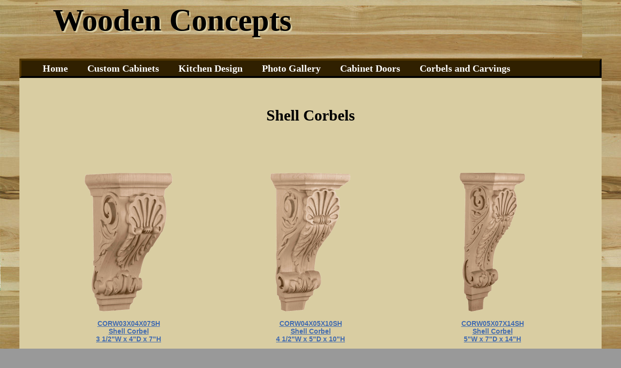

--- FILE ---
content_type: text/html
request_url: http://www.woodenconcepts.net/Shell-Corbels.html
body_size: 5748
content:
<!DOCTYPE html>
<html>
	<head>
		<!-- <hs:metatags> -->
		<meta http-equiv="Content-Type" content="text/html; charset=UTF-8">
		<meta name="description" content="4 Shell wood corbels.  These corbels come in a variety of sizes and wood species.  ">
		<meta name="generator" content="Homestead SiteBuilder">
		<!-- </hs:metatags> -->
		
    <link rel="canonical" href="http://www.woodenconcepts.net/Shell-Corbels.html" />
<LINK REL="SHORTCUT ICON" HREF= "myicon.ico">
  
		<!-- <hs:title> -->
		<title>Shell Corbels | Wood Corbels</title>
		<!-- </hs:title> -->
		<script type="text/javascript">
			<!--
						function reDo() {
						        top.location.reload();
						}
						if (navigator.appName == 'Netscape' && parseInt(navigator.appVersion) < 5) {
						        top.onresize = reDo;
						}
						dom=document.getElementById
					//-->
		</script>
		<script type="text/javascript">
			<!--
							  
						
  var strRelativePagePath = "Shell-Corbels.html".toLowerCase();
  
						
  var strRelativePathToRoot = "";
  



						//-->
		</script>
		<link rel="stylesheet" href="/~media/elements/Text/font_styles_ns4.css" type="text/css">
		<link rel="stylesheet" href="https://fonts.googleapis.com/css?family=Abril+Fatface|Allerta|Arvo|Bitter|Bree+Serif|Cabin|Cookie|Domine|Droid+Sans|Droid+Serif|Grand+Hotel|Josefin+Slab|Lato|Lobster|Lora|Merriweather|Monda|Montserrat|Offside|Old+Standard+TT|Open+Sans|Open+Sans+Condensed|Oswald|Playfair+Display|PT+Sans|PT+Serif|Raleway|Roboto|Roboto+Condensed|Roboto+Slab|Sanchez|Source+Sans+Pro|Tangerine|Ubuntu|Vollkorn|Yanone+Kaffeesatz" type="text/css">
		<style type="text/css">
			@import url(/~media/elements/Text/font_styles.css);
			div.lpxcenterpageouter { text-align: center; position: absolute; top: 0px; left: 0px; width: 100% }
			div.lpxcenterpageinner { position: relative; margin: 0 auto; text-align: left; width: 1200px; }
		#footer
		{
			font-family:Arial;
			font-size:12px;
			color:#505050;
			padding: 20px 0 10px;
		}
		#footer a
		{
			color:#505050;
			text-decoration: underline;
		}
		</style>
		<script type="text/javascript">
			<!--
							var unique_id = new Array();
			var form_name = new Array();
			var required = new Array();
			var req_message = new Array();

						//-->
		</script>
		
		<STYLE type="text/css">
			<!--
							.navBackgroundNavigation1 { background-image:url('/~media/elements/LayoutClipart/undefined'); background-position: undefined; background-repeat:no-repeat }
							.navBackgroundSelectedNavigation1 { background-image:url('/~media/elements/LayoutClipart/undefined'); background-position: undefined; background-repeat:no-repeat }
						-->
		</STYLE>
		<STYLE type="text/css">
			<!--
							.navBackgroundNavigation3 { background-image:url('/~media/elements/LayoutClipart/undefined'); background-position: undefined; background-repeat:no-repeat }
							.navBackgroundSelectedNavigation3 { background-image:url('/~media/elements/LayoutClipart/undefined'); background-position: undefined; background-repeat:no-repeat }
						-->
		</STYLE>
		<script type="text/javascript" src="/~site/Elements/HCUser_Forms_Submit/FormValidation.js">
		</script>
	</head>
	<body bgcolor="#999999" link="#406AB0" vlink="#6C4687" alink="#6C4687" background="Wood_Species/Appalachian_Traditions/Franklin_Hickory.jpg" onload="" id="element1" onunload="" scroll="auto">
		<noscript>
			<img height="40" width="373" border="0" alt="" src="/~media/elements/shared/javascript_disabled.gif">
		</noscript>
		<div class="lpxcenterpageouter"><div class="lpxcenterpageinner"><!-- <hs:element82> --><div id="element82" style="position: absolute; top: 157px; width: 1200px; height: 1512px; z-index: 0;"><table cellspacing="0" border="0" cellpadding="0"><tr><td height="1512" bgcolor="#D9CDA2" width="1200"><img height="1512" width="1200" title="Wood Corbels " alt="Wood Corbels " style="display: block;" src="/~site/siteapps/shapes.action?CMD=GetRectangleGif&r=217&g=205&b=162"></td></tr></table></div><!-- </hs:element82> --><!-- <hs:element10> --><div id="element10" style="position: absolute; top: 220px; left: 150px; width: 900px; height: 50px; z-index: 1;">
      <h1 STYLE="font-family: Georgia; font-style : ;font-size : 24pt; margin: 0; 
  padding: 0; font-weight :bold; text-align : center; color :#000000;">Shell  Corbels</h1>
    </div><!-- </hs:element10> --><!-- <hs:element106> --><div id="element106" style="position: absolute; top: 800px; left: 450px; width: 300px; height: 300px; z-index: 2;"><div style="overflow: hidden; height: 300px; width: 300px; border: 0px solid #52A8EC; border-radius: 0px; box-shadow: none;"><a target="_self" href="COR05X01X06SH-S.html"><img height="300" width="300" style="display: block; border-radius: 0px; border-width: 0;" title="COR05X01X06SH Acanthus in Shell Corbel" alt="COR05X01X06SH Acanthus in Shell Corbel" src="Corbels/Shell/COR05X01X06SH.gif" /></a></div></div><!-- </hs:element106> --><!-- <hs:element107> --><div id="element107" style="position: absolute; top: 1110px; left: 450px; width: 300px; height: 54px; z-index: 3;"><div style="font-size: 1px; line-height: 1px;" align="center"><font face="Verdana, Arial, Helvetica, sans-serif" color="#000000" class="size11 Verdana11"><b><a target="_self" href="COR05X01X06SH-S.html">COR05X01X06SH</a></b><br></font></div><div style="font-size: 1px; line-height: 1px;" align="center"><font face="Verdana, Arial, Helvetica, sans-serif" color="#000000" class="size11 Verdana11"><b><a target="_self" href="COR05X01X06SH-S.html">Acanthus in Shell Corbel</a></b><br></font></div><div style="font-size: 1px; line-height: 1px;" align="center"><font face="Verdana, Arial, Helvetica, sans-serif" color="#000000" class="size11 Verdana11"><b><a target="_self" href="COR05X01X06SH-S.html">5 1/4&quot;W x 2&quot;D x 6 1/2&quot;H</a></b><br></font></div></div><!-- </hs:element107> --><!-- <hs:element108> --><div id="element108" style="position: absolute; top: 350px; left: 75px; width: 300px; height: 300px; z-index: 4;"><div style="overflow: hidden; height: 300px; width: 300px; border: 0px solid #52A8EC; border-radius: 0px; box-shadow: none;"><a target="_self" href="CORW03X04X07SH.html"><img height="300" width="300" style="display: block; border-radius: 0px; border-width: 0;" title="CORW03X04X07SH Shell Corbel" alt="CORW03X04X07SH Shell Corbel" src="Corbels/Shell/CORSH2.gif" /></a></div></div><!-- </hs:element108> --><!-- <hs:element109> --><div id="element109" style="position: absolute; top: 660px; left: 75px; width: 300px; height: 68px; z-index: 5;"><div style="font-size: 1px; line-height: 1px;" align="center"><font face="Verdana, Arial, Helvetica, sans-serif" color="#000000" class="size11 Verdana11"><b><a target="_self" href="CORW03X04X07SH.html">CORW03X04X07SH</a></b><br></font></div><div style="font-size: 1px; line-height: 1px;" align="center"><font face="Verdana, Arial, Helvetica, sans-serif" color="#000000" class="size11 Verdana11"><b><a target="_self" href="CORW03X04X07SH.html">Shell Corbel</a></b><br></font></div><div style="font-size: 1px; line-height: 1px;" align="center"><font face="Verdana, Arial, Helvetica, sans-serif" color="#000000" class="size11 Verdana11"><b><a target="_self" href="CORW03X04X07SH.html">3 1/2&quot;W x 4&quot;D x 7&quot;H</a></b><br></font></div></div><!-- </hs:element109> --><!-- <hs:element110> --><div id="element110" style="position: absolute; top: 350px; left: 450px; width: 300px; height: 300px; z-index: 6;"><div style="overflow: hidden; height: 300px; width: 300px; border: 0px solid #52A8EC; border-radius: 0px; box-shadow: none;"><a target="_self" href="CORW04X05X10SH.html"><img height="300" width="300" style="display: block; border-radius: 0px; border-width: 0;" title="CORW04X05X10SH Shell Corbel" alt="CORW04X05X10SH Shell Corbel" src="Corbels/Shell/CORSH4.gif" /></a></div></div><!-- </hs:element110> --><!-- <hs:element111> --><div id="element111" style="position: absolute; top: 660px; left: 450px; width: 300px; height: 68px; z-index: 7;"><div style="font-size: 1px; line-height: 1px;" align="center"><font face="Verdana, Arial, Helvetica, sans-serif" color="#000000" class="size11 Verdana11"><b><a target="_self" href="CORW04X05X10SH.html">CORW04X05X10SH</a></b><br></font></div><div style="font-size: 1px; line-height: 1px;" align="center"><font face="Verdana, Arial, Helvetica, sans-serif" color="#000000" class="size11 Verdana11"><b><a target="_self" href="CORW04X05X10SH.html">Shell Corbel</a></b><br></font></div><div style="font-size: 1px; line-height: 1px;" align="center"><font face="Verdana, Arial, Helvetica, sans-serif" color="#000000" class="size11 Verdana11"><b><a target="_self" href="CORW04X05X10SH.html">4 1/2&quot;W x 5&quot;D x 10&quot;H</a></b><br></font></div></div><!-- </hs:element111> --><!-- <hs:element112> --><div id="element112" style="position: absolute; top: 350px; left: 825px; width: 300px; height: 300px; z-index: 8;"><div style="overflow: hidden; height: 300px; width: 300px; border: 0px solid #52A8EC; border-radius: 0px; box-shadow: none;"><a target="_self" href="CORW05X07X14SH.html"><img height="300" width="300" style="display: block; border-radius: 0px; border-width: 0;" title="CORW05X07X14SH Shell Corbel" alt="CORW05X07X14SH Shell Corbel" src="Corbels/Shell/CORSH8.gif" /></a></div></div><!-- </hs:element112> --><!-- <hs:element113> --><div id="element113" style="position: absolute; top: 660px; left: 825px; width: 300px; height: 68px; z-index: 9;"><div style="font-size: 1px; line-height: 1px;" align="center"><font face="Verdana, Arial, Helvetica, sans-serif" color="#000000" class="size11 Verdana11"><b><a target="_self" href="CORW05X07X14SH.html">CORW05X07X14SH</a></b><br></font></div><div style="font-size: 1px; line-height: 1px;" align="center"><font face="Verdana, Arial, Helvetica, sans-serif" color="#000000" class="size11 Verdana11"><b><a target="_self" href="CORW05X07X14SH.html">Shell Corbel</a></b><br></font></div><div style="font-size: 1px; line-height: 1px;" align="center"><font face="Verdana, Arial, Helvetica, sans-serif" color="#000000" class="size11 Verdana11"><b><a target="_self" href="CORW05X07X14SH.html">5&quot;W x 7&quot;D x 14&quot;H</a></b><br></font></div></div><!-- </hs:element113> --><!-- <hs:element138> --><div id="element138" style="position: absolute; top: 1305px; left: 114px; width: 992px; height: 52px; z-index: 10;"><div align="left"><SCRIPT type="text/javascript">var nav_element_id="element138";</SCRIPT><div id="nav_version" style="display:none;">1</div><SCRIPT TYPE="text/javascript" SRC="~navs/Navigation1.js"></SCRIPT><TABLE ID="ntb" CELLSPACING="0" CELLPADDING="0" BORDER="0" ><TR ALIGN="CENTER" VALIGN="MIDDLE"><TD><TABLE CELLSPACING="0" CELLPADDING="0" BORDER="0"><TR><TD ALIGN="center" VALIGN="MIDDLE" NOWRAP="NOWRAP" id="Navigation1_Link1" style="cursor: pointer;cursor: hand;color:#406AB0;font-size: 1px; line-height: 1px;font-weight: bold;" onmouseover="doMouseChange(nav_Navigation1,this,'1',true);" onmouseout="doMouseChange(nav_Navigation1,this,'1',false);"><A HREF="/Bamboo_Cabinets.html" TARGET="_self" STYLE="text-decoration:none;" NAME="Bamboo Cabinets"><FONT ID="Navigation1_f1" FACE="Georgia, Times, serif" CLASS="size14 Georgia14" STYLE="color:#406AB0">Bamboo&nbsp;Cabinets</FONT><IMG SRC="/tp.gif" WIDTH="18.0" HEIGHT="1" BORDER="0"></A></TD><TD ALIGN="center" VALIGN="MIDDLE" NOWRAP="NOWRAP" id="Navigation1_Link2" style="cursor: pointer;cursor: hand;color:#406AB0;font-size: 1px; line-height: 1px;font-weight: bold;" onmouseover="doMouseChange(nav_Navigation1,this,'2',true);" onmouseout="doMouseChange(nav_Navigation1,this,'2',false);"><A HREF="/Contact-Us.html" TARGET="_self" STYLE="text-decoration:none;" NAME="Contact Us"><IMG SRC="/tp.gif" WIDTH="17.0" HEIGHT="1" BORDER="0"><FONT ID="Navigation1_f2" FACE="Georgia, Times, serif" CLASS="size14 Georgia14" STYLE="color:#406AB0">Contact&nbsp;Us</FONT><IMG SRC="/tp.gif" WIDTH="18.0" HEIGHT="1" BORDER="0"></A></TD><TD ALIGN="center" VALIGN="MIDDLE" NOWRAP="NOWRAP" id="Navigation1_Link3" style="cursor: pointer;cursor: hand;color:#406AB0;font-size: 1px; line-height: 1px;font-weight: bold;" onmouseover="doMouseChange(nav_Navigation1,this,'3',true);" onmouseout="doMouseChange(nav_Navigation1,this,'3',false);"><A HREF="/Cabinet_Installers.html" TARGET="_self" STYLE="text-decoration:none;" NAME="Cabinet Installers"><IMG SRC="/tp.gif" WIDTH="17.0" HEIGHT="1" BORDER="0"><FONT ID="Navigation1_f3" FACE="Georgia, Times, serif" CLASS="size14 Georgia14" STYLE="color:#406AB0">Cabinet&nbsp;Installers</FONT><IMG SRC="/tp.gif" WIDTH="18.0" HEIGHT="1" BORDER="0"></A></TD><TD ALIGN="center" VALIGN="MIDDLE" NOWRAP="NOWRAP" id="Navigation1_Link4" style="cursor: pointer;cursor: hand;color:#406AB0;font-size: 1px; line-height: 1px;font-weight: bold;" onmouseover="doMouseChange(nav_Navigation1,this,'4',true);" onmouseout="doMouseChange(nav_Navigation1,this,'4',false);"><A HREF="/Financing.html" TARGET="_self" STYLE="text-decoration:none;" NAME="Financing"><IMG SRC="/tp.gif" WIDTH="17.0" HEIGHT="1" BORDER="0"><FONT ID="Navigation1_f4" FACE="Georgia, Times, serif" CLASS="size14 Georgia14" STYLE="color:#406AB0">Financing</FONT><IMG SRC="/tp.gif" WIDTH="18.0" HEIGHT="1" BORDER="0"></A></TD><TD ALIGN="center" VALIGN="MIDDLE" NOWRAP="NOWRAP" id="Navigation1_Link5" style="cursor: pointer;cursor: hand;color:#406AB0;font-size: 1px; line-height: 1px;font-weight: bold;" onmouseover="doMouseChange(nav_Navigation1,this,'5',true);" onmouseout="doMouseChange(nav_Navigation1,this,'5',false);"><A HREF="/Warranty.html" TARGET="_blank" STYLE="text-decoration:none;" NAME="Warranty"><IMG SRC="/tp.gif" WIDTH="17.0" HEIGHT="1" BORDER="0"><FONT ID="Navigation1_f5" FACE="Georgia, Times, serif" CLASS="size14 Georgia14" STYLE="color:#406AB0">Warranty</FONT><IMG SRC="/tp.gif" WIDTH="18.0" HEIGHT="1" BORDER="0"></A></TD><TD ALIGN="center" VALIGN="MIDDLE" NOWRAP="NOWRAP" id="Navigation1_Link6" style="cursor: pointer;cursor: hand;color:#406AB0;font-size: 1px; line-height: 1px;font-weight: bold;" onmouseover="doMouseChange(nav_Navigation1,this,'6',true);" onmouseout="doMouseChange(nav_Navigation1,this,'6',false);"><A HREF="/Entertainment-Center.html" TARGET="_self" STYLE="text-decoration:none;" NAME="Entertainment Center"><IMG SRC="/tp.gif" WIDTH="17.0" HEIGHT="1" BORDER="0"><FONT ID="Navigation1_f6" FACE="Georgia, Times, serif" CLASS="size14 Georgia14" STYLE="color:#406AB0">Entertainment&nbsp;Center</FONT></A></TD></TR></TABLE></TD></TR><TR><TD><IMG style="display: block;" SRC="/tp.gif" WIDTH="1" HEIGHT="10.0" BORDER="0"></TD></TR><TR ALIGN="CENTER" VALIGN="MIDDLE"><TD><TABLE CELLSPACING="0" CELLPADDING="0" BORDER="0"><TR><TD ALIGN="center" VALIGN="MIDDLE" NOWRAP="NOWRAP" id="Navigation1_Link7" style="cursor: pointer;cursor: hand;color:#406AB0;font-size: 1px; line-height: 1px;font-weight: bold;" onmouseover="doMouseChange(nav_Navigation1,this,'7',true);" onmouseout="doMouseChange(nav_Navigation1,this,'7',false);"><A HREF="/Wood_Species.html" TARGET="_self" STYLE="text-decoration:none;" NAME="Wood Species"><FONT ID="Navigation1_f7" FACE="Georgia, Times, serif" CLASS="size14 Georgia14" STYLE="color:#406AB0">Wood&nbsp;Species</FONT><IMG SRC="/tp.gif" WIDTH="18.0" HEIGHT="1" BORDER="0"></A></TD><TD ALIGN="center" VALIGN="MIDDLE" NOWRAP="NOWRAP" id="Navigation1_Link8" style="cursor: pointer;cursor: hand;color:#406AB0;font-size: 1px; line-height: 1px;font-weight: bold;" onmouseover="doMouseChange(nav_Navigation1,this,'8',true);" onmouseout="doMouseChange(nav_Navigation1,this,'8',false);"><A HREF="/About-Us.html" TARGET="_self" STYLE="text-decoration:none;" NAME="About Us"><IMG SRC="/tp.gif" WIDTH="17.0" HEIGHT="1" BORDER="0"><FONT ID="Navigation1_f8" FACE="Georgia, Times, serif" CLASS="size14 Georgia14" STYLE="color:#406AB0">About&nbsp;Us</FONT><IMG SRC="/tp.gif" WIDTH="18.0" HEIGHT="1" BORDER="0"></A></TD><TD ALIGN="center" VALIGN="MIDDLE" NOWRAP="NOWRAP" id="Navigation1_Link9" style="cursor: pointer;cursor: hand;color:#406AB0;font-size: 1px; line-height: 1px;font-weight: bold;" onmouseover="doMouseChange(nav_Navigation1,this,'9',true);" onmouseout="doMouseChange(nav_Navigation1,this,'9',false);"><A HREF="/Architectural-Millwork.html" TARGET="_self" STYLE="text-decoration:none;" NAME="Architectural Millwork"><IMG SRC="/tp.gif" WIDTH="17.0" HEIGHT="1" BORDER="0"><FONT ID="Navigation1_f9" FACE="Georgia, Times, serif" CLASS="size14 Georgia14" STYLE="color:#406AB0">Architectural&nbsp;Millwork</FONT><IMG SRC="/tp.gif" WIDTH="18.0" HEIGHT="1" BORDER="0"></A></TD><TD ALIGN="center" VALIGN="MIDDLE" NOWRAP="NOWRAP" id="Navigation1_Link10" style="cursor: pointer;cursor: hand;color:#406AB0;font-size: 1px; line-height: 1px;font-weight: bold;" onmouseover="doMouseChange(nav_Navigation1,this,'10',true);" onmouseout="doMouseChange(nav_Navigation1,this,'10',false);"><A HREF="/Exterior.html" TARGET="_self" STYLE="text-decoration:none;" NAME="Exteriors"><IMG SRC="/tp.gif" WIDTH="17.0" HEIGHT="1" BORDER="0"><FONT ID="Navigation1_f10" FACE="Georgia, Times, serif" CLASS="size14 Georgia14" STYLE="color:#406AB0">Exteriors</FONT><IMG SRC="/tp.gif" WIDTH="18.0" HEIGHT="1" BORDER="0"></A></TD><TD ALIGN="center" VALIGN="MIDDLE" NOWRAP="NOWRAP" id="Navigation1_Link11" style="cursor: pointer;cursor: hand;color:#406AB0;font-size: 1px; line-height: 1px;font-weight: bold;" onmouseover="doMouseChange(nav_Navigation1,this,'11',true);" onmouseout="doMouseChange(nav_Navigation1,this,'11',false);"><A HREF="/Cabinet-Accessories.html" TARGET="_self" STYLE="text-decoration:none;" NAME="Cabinet Accessories"><IMG SRC="/tp.gif" WIDTH="17.0" HEIGHT="1" BORDER="0"><FONT ID="Navigation1_f11" FACE="Georgia, Times, serif" CLASS="size14 Georgia14" STYLE="color:#406AB0">Cabinet&nbsp;Accessories</FONT></A></TD></TR></TABLE></TD></TR></TABLE><BR/><script type="text/javascript">
	if(typeof(addMouseAndStyleSupportNavigation1) == 'undefined' && typeof(nav_element_id) != 'undefined'){
		var elementDefnDiv = document.getElementById(nav_element_id);
		var tbWasIdentified = 'false';
		for(var i=0;i<elementDefnDiv.childNodes.length;i++){
			if(elementDefnDiv.childNodes[i].tagName == 'DIV') {
				var childDiv = elementDefnDiv.childNodes[i];
				for(var j=0;j<childDiv.childNodes.length;j++){
					if(childDiv.childNodes[j].tagName == 'TABLE' && childDiv.childNodes[j].id == 'ntb'){
						childDiv.childNodes[j].style.display='none';
						tbWasIdentified = 'true';
					}
					if(tbWasIdentified == 'true'){
						break;
					}
				}
			}
			if(tbWasIdentified == 'true'){
				break;
			}
		}
	} else {
		addMouseAndStyleSupportNavigation1(nav_Navigation1);
	}
</script></div></div><!-- </hs:element138> --><!-- <hs:element139> --><div id="element139" style="position: absolute; top: 1377px; left: 536px; width: 128px; height: 128px; z-index: 11;"><div style="overflow: hidden; height: 128px; width: 128px; border: 0px solid #52A8EC; border-radius: 0px; box-shadow: none;"><a target="_blank" href="mailto:woodenconcepts@woodenconcepts.net"><img height="128" width="128" style="display: block; border-radius: 0px; border-width: 0;" title="Email Us" alt="Email Us" src="Buttons/Email_Us.jpg" /></a></div></div><!-- </hs:element139> --><!-- <hs:element140> --><div id="element140" style="position: absolute; top: 1390px; left: 760px; width: 128px; height: 128px; z-index: 12;"><div style="overflow: hidden; height: 128px; width: 128px; border: 0px solid #52A8EC; border-radius: 0px; box-shadow: none;"><a target="_blank" href="http://www.twitter.com/WoodenConcepts"><img height="128" width="128" style="display: block; border-radius: 0px; border-width: 0;" title="Wooden Concepts on Twitter" alt="Wooden Concepts on Twitter" src="Buttons/Twitter.jpg" /></a></div></div><!-- </hs:element140> --><!-- <hs:element141> --><div id="element141" style="position: absolute; top: 1390px; left: 312px; width: 128px; height: 128px; z-index: 13;"><div style="overflow: hidden; height: 128px; width: 128px; border: 0px solid #52A8EC; border-radius: 0px; box-shadow: none;"><a target="_blank" href="http://www.facebook.com/pages/Wooden-Concepts#/pages/Wooden-Concepts/264825303237?ref=ts"><img height="128" width="128" style="display: block; border-radius: 0px; border-width: 0;" title="Wooden Concepts on Facebook" alt="Wooden Concepts on Facebook" src="Buttons/Facebook.jpg" /></a></div></div><!-- </hs:element141> --><!-- <hs:element142> --><div id="element142" style="position: absolute; top: 1407px; left: 127px; width: 78px; height: 63px; z-index: 14;"><div style="overflow: hidden; height: 63px; width: 78px; border: 0px solid #52A8EC; border-radius: 0px; box-shadow: none;"><a target="_self" href="HGTV_Installation.html"><img height="63" width="78" style="display: block; border-radius: 0px; border-width: 0;" title="As seen on HGTV" alt="As seen on HGTV" src="Buttons/HGTV.gif" /></a></div></div><!-- </hs:element142> --><!-- <hs:element143> --><div id="element143" style="position: absolute; top: 1405px; left: 981px; width: 124px; height: 152px; z-index: 15;"><div style="overflow: hidden; height: 152px; width: 124px; border: 0px solid #52A8EC; border-radius: 0px; box-shadow: none;"><img height="152" width="124" style="display: block; border-radius: 0px;" title="Best of Kitchen Remodeling" alt="Best of Kitchen Remodeling" src="2010.jpg" /></div></div><!-- </hs:element143> --><!-- <hs:element144> --><div id="element144" style="position: absolute; top: 1546px; left: 350px; width: 500px; height: 13px; z-index: 16;"><div style="font-size: 1px; line-height: 1px;" align="center"><font face="Helvetica, Arial, sans-serif" color="#000000" class="size8 Helvetica8">Copyright 2002 Wooden Concepts: Custom Cabinets and Kitchen Design. All Rights Reserved.<br></font></div></div><!-- </hs:element144> --><!-- <hs:element145> --><div id="element145" style="position: absolute; top: 1544px; left: 835px; width: 17px; height: 15px; z-index: 17;">
      <script>
  (function(i,s,o,g,r,a,m){i['GoogleAnalyticsObject']=r;i[r]=i[r]||function(){
  (i[r].q=i[r].q||[]).push(arguments)},i[r].l=1*new Date();a=s.createElement(o),
  m=s.getElementsByTagName(o)[0];a.async=1;a.src=g;m.parentNode.insertBefore(a,m)
  })(window,document,'script','//www.google-analytics.com/analytics.js','ga');

  ga('create', 'UA-12573841-1', 'auto');
  ga('send', 'pageview');

</script>
    </div><!-- </hs:element145> --><!-- <hs:element146> --><div id="element146" style="position: absolute; top: 1487px; left: 562px; width: 86px; height: 18px; z-index: 18;"><div style="font-size: 1px; line-height: 1px;"><font face="Georgia, Times, serif" color="#633100" class="size12 Georgia12"><b>Email Us</b><br></font></div></div><!-- </hs:element146> --><!-- <hs:element169> --><div id="element169" style="position: absolute; top: 121px; width: 1200px; height: 40px; z-index: 19;"><table cellpadding="0" width="1200" cellspacing="0" border="0"><tr><td colspan="2" bgcolor="#523600"><img style="display: block;" height="4" width="1196" border="0" alt="" src="/~site/siteapps/shapes.action?CMD=GetRectangleGif&r=82&g=54&b=0"></td><td><img style="display: block;" height="4" width="4" border="0" alt="" src="/~site/siteapps/shapes.action?CMD=GetCornerGif&amp;w=4&amp;h=4&amp;r2=82&amp;g2=54&amp;b2=0&amp;r=0&amp;g=0&amp;b=0"></td></tr><tr><td bgcolor="#523600"><img style="display: block;" height="32" width="4" border="0" alt="" src="/~site/siteapps/shapes.action?CMD=GetRectangleGif&r=82&g=54&b=0"></td><td bgcolor="#302000"><img style="display: block;" height="32" width="1192" border="0" alt="" src="/~site/siteapps/shapes.action?CMD=GetRectangleGif&r=48&g=32&b=0"></td><td bgcolor="#000000"><img style="display: block;" height="32" width="4" border="0" alt="" src="/~site/siteapps/shapes.action?CMD=GetRectangleGif&r=0&g=0&b=0"></td></tr><tr><td><img style="display: block;" height="4" width="4" border="0" alt="" src="/~site/siteapps/shapes.action?CMD=GetCornerGif&amp;w=4&amp;h=4&amp;r2=82&amp;g2=54&amp;b2=0&amp;r=0&amp;g=0&amp;b=0"></td><td colspan="2" bgcolor="#000000"><img style="display: block;" height="4" width="1196" border="0" alt="" src="/~site/siteapps/shapes.action?CMD=GetRectangleGif&r=0&g=0&b=0"></td></tr></table></div><!-- </hs:element169> --><!-- <hs:element170> --><div id="element170" style="position: absolute; top: 130px; left: 48px; width: 1097px; height: 24px; z-index: 20;"><div align="left"><SCRIPT type="text/javascript">var nav_element_id="element170";</SCRIPT><div id="nav_version" style="display:none;">1</div><SCRIPT TYPE="text/javascript" SRC="~navs/Navigation3.js"></SCRIPT><TABLE ID="ntb" CELLSPACING="0" CELLPADDING="0" BORDER="0" ><TR ALIGN="CENTER" VALIGN="MIDDLE"><TD><TABLE CELLSPACING="0" CELLPADDING="0" BORDER="0"><TR><TD ALIGN="center" VALIGN="MIDDLE" NOWRAP="NOWRAP" id="Navigation3_Link1" style="cursor: pointer;cursor: hand;color:#FFFFFF;font-size: 1px; line-height: 1px;font-weight: bold;" onmouseover="doMouseChange(nav_Navigation3,this,'1',true);" onmouseout="doMouseChange(nav_Navigation3,this,'1',false);"><A HREF="/index.html" TARGET="_self" STYLE="text-decoration:none;" NAME="Home"><FONT ID="Navigation3_f1" FACE="Georgia, Times, serif" CLASS="size16 Georgia16" STYLE="color:#FFFFFF">Home</FONT><IMG SRC="/tp.gif" WIDTH="20.0" HEIGHT="1" BORDER="0"></A></TD><TD ALIGN="center" VALIGN="MIDDLE" NOWRAP="NOWRAP" id="Navigation3_Link2" style="cursor: pointer;cursor: hand;color:#FFFFFF;font-size: 1px; line-height: 1px;font-weight: bold;" onmouseover="doMouseChange(nav_Navigation3,this,'2',true);" onmouseout="doMouseChange(nav_Navigation3,this,'2',false);"><A HREF="/Custom-Cabinets.html" TARGET="_self" STYLE="text-decoration:none;" NAME="Custom Cabinets"><IMG SRC="/tp.gif" WIDTH="20.0" HEIGHT="1" BORDER="0"><FONT ID="Navigation3_f2" FACE="Georgia, Times, serif" CLASS="size16 Georgia16" STYLE="color:#FFFFFF">Custom&nbsp;Cabinets</FONT><IMG SRC="/tp.gif" WIDTH="20.0" HEIGHT="1" BORDER="0"></A></TD><TD ALIGN="center" VALIGN="MIDDLE" NOWRAP="NOWRAP" id="Navigation3_Link3" style="cursor: pointer;cursor: hand;color:#FFFFFF;font-size: 1px; line-height: 1px;font-weight: bold;" onmouseover="doMouseChange(nav_Navigation3,this,'3',true);" onmouseout="doMouseChange(nav_Navigation3,this,'3',false);"><A HREF="/Kitchen_Design.html" TARGET="_self" STYLE="text-decoration:none;" NAME="Kitchen Design"><IMG SRC="/tp.gif" WIDTH="20.0" HEIGHT="1" BORDER="0"><FONT ID="Navigation3_f3" FACE="Georgia, Times, serif" CLASS="size16 Georgia16" STYLE="color:#FFFFFF">Kitchen&nbsp;Design</FONT><IMG SRC="/tp.gif" WIDTH="20.0" HEIGHT="1" BORDER="0"></A></TD><TD ALIGN="center" VALIGN="MIDDLE" NOWRAP="NOWRAP" id="Navigation3_Link4" style="cursor: pointer;cursor: hand;color:#FFFFFF;font-size: 1px; line-height: 1px;font-weight: bold;" onmouseover="doMouseChange(nav_Navigation3,this,'4',true);" onmouseout="doMouseChange(nav_Navigation3,this,'4',false);"><A HREF="/Photo-Gallery.html" TARGET="_self" STYLE="text-decoration:none;" NAME="Photo Gallery"><IMG SRC="/tp.gif" WIDTH="20.0" HEIGHT="1" BORDER="0"><FONT ID="Navigation3_f4" FACE="Georgia, Times, serif" CLASS="size16 Georgia16" STYLE="color:#FFFFFF">Photo&nbsp;Gallery</FONT><IMG SRC="/tp.gif" WIDTH="20.0" HEIGHT="1" BORDER="0"></A></TD><TD ALIGN="center" VALIGN="MIDDLE" NOWRAP="NOWRAP" id="Navigation3_Link5" style="cursor: pointer;cursor: hand;color:#FFFFFF;font-size: 1px; line-height: 1px;font-weight: bold;" onmouseover="doMouseChange(nav_Navigation3,this,'5',true);" onmouseout="doMouseChange(nav_Navigation3,this,'5',false);"><A HREF="/Custom-Cabinet-Doors.html" TARGET="_self" STYLE="text-decoration:none;" NAME="Cabinet Doors"><IMG SRC="/tp.gif" WIDTH="20.0" HEIGHT="1" BORDER="0"><FONT ID="Navigation3_f5" FACE="Georgia, Times, serif" CLASS="size16 Georgia16" STYLE="color:#FFFFFF">Cabinet&nbsp;Doors</FONT><IMG SRC="/tp.gif" WIDTH="20.0" HEIGHT="1" BORDER="0"></A></TD><TD ALIGN="center" VALIGN="MIDDLE" NOWRAP="NOWRAP" id="Navigation3_Link6" style="cursor: pointer;cursor: hand;color:#FFFFFF;font-size: 1px; line-height: 1px;font-weight: bold;" onmouseover="doMouseChange(nav_Navigation3,this,'6',true);" onmouseout="doMouseChange(nav_Navigation3,this,'6',false);"><A HREF="/Architectural-Millwork.html" TARGET="_self" STYLE="text-decoration:none;" NAME="Corbels and Carvings"><IMG SRC="/tp.gif" WIDTH="20.0" HEIGHT="1" BORDER="0"><FONT ID="Navigation3_f6" FACE="Georgia, Times, serif" CLASS="size16 Georgia16" STYLE="color:#FFFFFF">Corbels&nbsp;and&nbsp;Carvings</FONT></A></TD></TR></TABLE></TD></TR></TABLE><BR/><script type="text/javascript">
	if(typeof(addMouseAndStyleSupportNavigation3) == 'undefined' && typeof(nav_element_id) != 'undefined'){
		var elementDefnDiv = document.getElementById(nav_element_id);
		var tbWasIdentified = 'false';
		for(var i=0;i<elementDefnDiv.childNodes.length;i++){
			if(elementDefnDiv.childNodes[i].tagName == 'DIV') {
				var childDiv = elementDefnDiv.childNodes[i];
				for(var j=0;j<childDiv.childNodes.length;j++){
					if(childDiv.childNodes[j].tagName == 'TABLE' && childDiv.childNodes[j].id == 'ntb'){
						childDiv.childNodes[j].style.display='none';
						tbWasIdentified = 'true';
					}
					if(tbWasIdentified == 'true'){
						break;
					}
				}
			}
			if(tbWasIdentified == 'true'){
				break;
			}
		}
	} else {
		addMouseAndStyleSupportNavigation3(nav_Navigation3);
	}
</script></div></div><!-- </hs:element170> --><!-- <hs:element171> --><div id="element171" style="position: absolute; top: 3px; left: 3px; width: 630px; height: 82px; z-index: 21;"><div style="height: 72px; padding: 5px; border-width: 0px; border-color: #000000; border-style: solid; background-color: transparent;"><div style="font-size: 1px; line-height: 1px;" align="center"><font face="Georgia, Times, serif" color="#D9CDA2" class="size48 Georgia48"><b>Wooden Concepts</b><br></font></div></div></div><!-- </hs:element171> --><!-- <hs:element172> --><div id="element172" style="position: absolute; width: 630px; height: 82px; z-index: 22;"><div style="height: 72px; padding: 5px; border-width: 0px; border-color: #000000; border-style: solid; background-color: transparent;"><div style="font-size: 1px; line-height: 1px;" align="center"><font face="Georgia, Times, serif" color="#000000" class="size48 Georgia48"><b>Wooden Concepts</b><br></font></div></div></div><!-- </hs:element172> --><!-- <hs:element181> --><div id="element181" style="position: absolute; top: 1201px; left: 536px; width: 64px; height: 64px; z-index: 23;"><div style="overflow: hidden; height: 64px; width: 64px; border: 0px solid #52A8EC; border-radius: 0px; box-shadow: none;"><a target="_self" href="Wood_Corbels.html"><img height="64" width="64" style="display: block; border-radius: 0px; border-width: 0;" title="Wood Corbels" alt="Wood Corbels" src="Buttons/Back_Arrow.jpg" /></a></div></div><!-- </hs:element181> --><!-- <hs:element182> --><div id="element182" style="position: absolute; top: 1201px; left: 600px; width: 64px; height: 64px; z-index: 24;"><div style="overflow: hidden; height: 64px; width: 64px; border: 0px solid #52A8EC; border-radius: 0px; box-shadow: none;"><a target="_self" href="Shell_Corbels_2.html"><img height="64" width="64" style="display: block; border-radius: 0px; border-width: 0;" title="Discontinued Shell Corbels" alt="Discontinued Shell Corbels" src="publishImages/Shell-Corbels~~element182.jpg" /></a></div></div><!-- </hs:element182> --><!-- <hs:element183> --><div id="element183" style="position: absolute; top: 1224px; left: 672px; width: 200px; height: 20px; z-index: 25;"><div style="font-size: 1px; line-height: 1px;"><font face="Helvetica, Arial, sans-serif" color="#000000" class="size10 Helvetica10">... Discontinued Shell Corbels<br></font></div></div><!-- </hs:element183> --><!-- <hs:element184> --><div id="element184" style="position: absolute; top: 1224px; left: 328px; width: 200px; height: 20px; z-index: 26;"><div style="font-size: 1px; line-height: 1px;" align="right"><font face="Helvetica, Arial, sans-serif" color="#000000" class="size10 Helvetica10">Wood Corbels 1...<br></font></div></div><!-- </hs:element184> --><!-- <hs:footer> --><div id="footer" style="position:absolute; top: 1669px; left: 0px; width: 1200px; text-align: center;"><span>Website Designed<script src="~globals/footer.js" type="text/javascript"></script> at Homestead&#153; <a target="_blank" href="https://www.homestead.com/">Make a Website</a> and <a target="_blank" href="https://listings.homestead.com">List Your Business</a></span></div><!-- </hs:footer> --></div></div>
		<!-- <hs:realtracker> -->
		<script type="text/javascript">
			var user='1755937782',pp='Shell-Corbels',
			to=-360,cl=1,id='',r='https://web4.realtracker.com/';
		</script>
		<script src="/~site/Scripts_ExternalRedirect/ExternalRedirect.dll?CMD=CMDGetJavaScript&H_SITEID=RTK3&H_AltURL=%2F~site%2FRealTracker%2Fibc90006.js&HSGOTOURL=https%3A%2F%2Fweb4.realtracker.com%2Fnetpoll%2Fjs%2Fibc90006.js" type="text/javascript">
		</script>
		<noscript>
			<img height="1" width="1" border="0" alt="" src="/~site/Scripts_ExternalRedirect/ExternalRedirect.dll?CMD=CMDGetGif&H_SITEID=RTK4&H_AltURL=%2F~site%2Ftp.gif&H_HSGOTOURL=https%3A%2F%2Fweb4.realtracker.com%2Fnetpoll%2Fimulti.asp%3Fuser%3D1755937782%26pn%3D90006%26pp%3DShell-Corbels%26js%3D0%26b%3D0%26to%3D-360">
		</noscript>
		<!-- </hs:realtracker> -->
	</body>
</html>


--- FILE ---
content_type: application/javascript
request_url: http://www.woodenconcepts.net/~navs/Navigation3.js
body_size: 4194
content:
var nav_Navigation3 = new Object();

nav_Navigation3.underline="false";
nav_Navigation3.justification="center";
nav_Navigation3.selectedUnderline="false";
nav_Navigation3.textFont="Georgia";
nav_Navigation3.accentStyle="Arrow";
nav_Navigation3.funButton="Arts_and_Crafts";
nav_Navigation3.mouseoverBgcolor="";
nav_Navigation3.mouseoverBold="true";
nav_Navigation3.buttonCategory="basic";
nav_Navigation3.darkButton="Basic_Black";
nav_Navigation3.italic="false";
nav_Navigation3.importedImageMouseOver="";
nav_Navigation3.textSize="16";
nav_Navigation3.tabCategory="basic";
nav_Navigation3.style="text";
nav_Navigation3.hasLinks="true";
nav_Navigation3.accentColor="Forest_Green";
nav_Navigation3.selectedBgcolor="";
nav_Navigation3.graphicSelected="true";
nav_Navigation3.selectedTextcolor="#FFFFFF";
nav_Navigation3.basicButton="Gray";
nav_Navigation3.accentType="none";
nav_Navigation3.graphicMouseover="true";
nav_Navigation3.horizontalSpacing="40";
nav_Navigation3.lineWidth="1";
nav_Navigation3.selectedEffect="true";
nav_Navigation3.lineColor="#FFFFFF";
nav_Navigation3.modernButton="Basic_Black";
nav_Navigation3.border="";
nav_Navigation3.type="Navigation";
nav_Navigation3.simpleButton="Autumn_Leaves";
nav_Navigation3.bold="true";
nav_Navigation3.sophisticatedButton="Antique";
nav_Navigation3.localPreview="true";
nav_Navigation3.verticalSpacing="15";
nav_Navigation3.basicTab="White";
nav_Navigation3.selectedBold="true";
nav_Navigation3.mouseoverEffect="true";
nav_Navigation3.mouseoverTextcolor="#BEC4FD";
nav_Navigation3.navID="nav_Navigation3";
nav_Navigation3.mouseoverUnderline="false";
nav_Navigation3.imageHeight="31";
nav_Navigation3.texturedButton="Brick";
nav_Navigation3.selectedItalic="false";
nav_Navigation3.brightButton="Chicky";
nav_Navigation3.importedImageSelected="";
nav_Navigation3.dirty="false";
nav_Navigation3.squareTab="Camel";
nav_Navigation3.horizontalWrap="10";
nav_Navigation3.imageWidth="114";
nav_Navigation3.numLinks="6";
nav_Navigation3.mouseoverItalic="false";
nav_Navigation3.background="";
nav_Navigation3.importedImage="";
nav_Navigation3.shinyButton="Shiny_Aqua";
nav_Navigation3.version="5";
nav_Navigation3.orientation="horizontal";
nav_Navigation3.holidayButton="Christmas_Ornaments";
nav_Navigation3.textColor="#FFFFFF";

nav_Navigation3.navName = "Navigation3";
nav_Navigation3.imagePath = "null";
nav_Navigation3.selectedImagePath = "/~media/elements/LayoutClipart/";
nav_Navigation3.mouseOverImagePath = "/~media/elements/LayoutClipart/";
nav_Navigation3.imageWidth = "16";
nav_Navigation3.imageHeight = "16";
nav_Navigation3.fontClass = "size16 Georgia16";
nav_Navigation3.fontFace = "Georgia, Times, serif";


var baseHref = '';
// this will only work if getElementsByTagName works
if (document.getElementsByTagName)
{
    // this will only work if we can find a base tag
    var base = document.getElementsByTagName('base');
    // Verify that the base object exists
    if (base && base.length > 0)
    {
        // if you don't specify a base href, href comes back as undefined
        if (base[0].href != undefined)
        {
            // get the base href
            baseHref = base[0].href;
            // add a trailing slash if base href doesn't already have one
            if (baseHref != '' && baseHref.charAt(baseHref.length - 1) != '/')
            {
                baseHref += '/';
            }
        }
    }
}


nav_Navigation3.links=new Array(6);
var nav_Navigation3_Link1 = new Object();
nav_Navigation3_Link1.type = "existing";
nav_Navigation3_Link1.displayName = "Home";
nav_Navigation3_Link1.linkWindow = "_self";
nav_Navigation3_Link1.linkValue = "index.html";
nav_Navigation3_Link1.linkIndex = "1";
nav_Navigation3.links[0] = nav_Navigation3_Link1;
var nav_Navigation3_Link2 = new Object();
nav_Navigation3_Link2.type = "existing";
nav_Navigation3_Link2.displayName = "Custom Cabinets";
nav_Navigation3_Link2.linkWindow = "_self";
nav_Navigation3_Link2.linkValue = "Custom-Cabinets.html";
nav_Navigation3_Link2.linkIndex = "2";
nav_Navigation3.links[1] = nav_Navigation3_Link2;
var nav_Navigation3_Link3 = new Object();
nav_Navigation3_Link3.type = "existing";
nav_Navigation3_Link3.displayName = "Kitchen Design";
nav_Navigation3_Link3.linkWindow = "_self";
nav_Navigation3_Link3.linkValue = "Kitchen_Design.html";
nav_Navigation3_Link3.linkIndex = "3";
nav_Navigation3.links[2] = nav_Navigation3_Link3;
var nav_Navigation3_Link4 = new Object();
nav_Navigation3_Link4.type = "existing";
nav_Navigation3_Link4.displayName = "Photo Gallery";
nav_Navigation3_Link4.linkWindow = "_self";
nav_Navigation3_Link4.linkValue = "Photo-Gallery.html";
nav_Navigation3_Link4.linkIndex = "4";
nav_Navigation3.links[3] = nav_Navigation3_Link4;
var nav_Navigation3_Link5 = new Object();
nav_Navigation3_Link5.type = "existing";
nav_Navigation3_Link5.displayName = "Cabinet Doors";
nav_Navigation3_Link5.linkWindow = "_self";
nav_Navigation3_Link5.linkValue = "Custom-Cabinet-Doors.html";
nav_Navigation3_Link5.linkIndex = "5";
nav_Navigation3.links[4] = nav_Navigation3_Link5;
var nav_Navigation3_Link6 = new Object();
nav_Navigation3_Link6.type = "existing";
nav_Navigation3_Link6.displayName = "Corbels and Carvings";
nav_Navigation3_Link6.linkWindow = "_self";
nav_Navigation3_Link6.linkValue = "Architectural-Millwork.html";
nav_Navigation3_Link6.linkIndex = "6";
nav_Navigation3.links[5] = nav_Navigation3_Link6;
function backgroundMouseOn(tdElement, newColor)
{
	if(tdElement != null) {
		tdElement.oldBGColor = tdElement.style.backgroundColor;
		tdElement.style.backgroundColor = newColor;
	}
}
function backgroundMouseOff(tdElement)
{
	if(tdElement != null) {
		tdElement.style.backgroundColor = tdElement.oldBGColor;
	}
} 

function doMouseChange(Navigation,tdElement,linkIndex,bisMouseOver) {
	if (Navigation.mouseoverEffect != 'true') {
		return;
	}	
	var link = Navigation.links[linkIndex-1];
	var bIsCurrentPage = isCurrentPage(link);
	var bShowMouseoverBg = !(bIsCurrentPage
			&& 'true' == Navigation.selectedEffect && Navigation.selectedBgcolor);
	var fontElement = getLinkFontElement(tdElement);
	if(fontElement != null) {
		doFontChange(Navigation,fontElement,bIsCurrentPage,bisMouseOver);
	}
	
	if (Navigation.mouseoverBgcolor && bShowMouseoverBg) {
		if(bisMouseOver) {
			backgroundMouseOn(tdElement,Navigation.mouseoverBgcolor);
		} else {
			backgroundMouseOff(tdElement);
		}
	}
}
function addStyle(Navigation, Link, tdElement,vNavTrElement) {
	if (tdElement == null) {
		return;
	}
	var strFontColor = Navigation.textColor;
	if ('true' == Navigation.selectedEffect) {
		if (Navigation.selectedTextcolor) {
			strFontColor = Navigation.selectedTextcolor;
		}
		if (Navigation.selectedBgcolor) {
			if (Navigation.orientation == 'horizontal') {
				tdElement.style.backgroundColor = Navigation.selectedBgcolor;
			} else {
				if (vNavTrElement != null) {
					vNavTrElement.style.backgroundColor = Navigation.selectedBgcolor;
				}
			}
		}
	}
	var fontElement = getLinkFontElement(tdElement);
	if (fontElement != null) {
		fontElement.style.color = strFontColor;
	}
	tdElement.style.color = strFontColor;
	if ('true' == Navigation.selectedEffect) {
		if ('true' == Navigation.selectedBold) {
			tdElement.style.fontWeight = "bold";
		}
		if ('true' == Navigation.selectedItalic) {
			tdElement.style.fontStyle = "italic";
		}
		if ('true' == Navigation.selectedUnderline) {
			tdElement.style.textDecoration = "underline";
		}
	}
}

// Combined escape html and javascript
function escapeHtmlInlineScript(s, escapeSingleQuotes, escapeDoubleQuotes){
	return htmlEncode(escapeScript(s, escapeSingleQuotes, escapeDoubleQuotes));
}

function htmlEncode(s){
	if (typeof(s) != "string") return "";
	
	var result = "";
	for (var i = 0; i < s.length; i++) {
		var ch = s.charAt(i);
		switch (ch) {
		case '<':
			result += "&lt;";
			break;
		case '>':
			result += "&gt;";
			break;
		case '&':
			result += "&amp;";
			break;
		case '"':
			result += "&quot;";
			break;
		case "'":
			result += "&#39;";
			break;
		default:
			result += ch;
		}
	}
	return result;
}

/* escapes slashes and quotes. the default is to escape quotes,
 * but this can be turned off.
 * this function is used for javascript and also for escaping urls
 * within background-image css.	 
 */
function escapeScript(s, escapeSingleQuotes, escapeDoubleQuotes){
	if (typeof(s) != "string") return "";
	
	var result = "";
	for (var i = 0; i < s.length; i++) {
		var ch = s.charAt(i);
		switch (ch) {
		case '\'':
			if (escapeSingleQuotes == null || escapeSingleQuotes)
				result += "\\\'";
			break;
		case '\"':
			if (escapeDoubleQuotes == null || escapeDoubleQuotes)
				result += "\\\"";
			break;
		case '\\':
			result += "\\\\";
			break;
		default:
			result += ch;
		}
	}
	return result;
}

//
// This .js file includes utility functions used by both graphical and text navs
// in their rendering.  User pages including a nav element will import this file, along
// with TextNavigation.js and GraphicNavigation.js.  The functions within will
// be called by the [navname].js file generated at publish time.

function fixLinkValue(Link)
{
	if(Link.type!='existing')
	{
		return Link.linkValue;
	}
	else
	{
		return baseHref + strRelativePathToRoot + Link.linkValue;
	}
}

function isCurrentPage(Link)
{
	if(Link.type!='existing')
	{
		return false;
	}
	var strLinkValue = Link.linkValue.toLowerCase();
	return (strRelativePagePath == strLinkValue);
}

function toggleOnMouseChange(fontElement,newColor, bold, underline, italic)
{
	if(fontElement == null) {
		return;
	}
	if(newColor)
	{
		fontElement.style.color=newColor;
	}
	fontElement.style.fontWeight = (bold=='true' ? 'bold' : 'normal');
	fontElement.style.textDecoration = (underline=='true' ? 'underline' : 'none');
	fontElement.style.fontStyle = (italic=='true' ? 'italic' : 'normal');

}

function doFontChange(Navigation,fontElement,bIsCurrentPage,bisMouseOver) {
	if(fontElement == null) {
		return;
	}
	var textColor;
	var baseTextColor = Navigation.textColor;
	var bold;
	var baseBold = Navigation.bold;
	var underline;
	var baseUnderline = Navigation.underline;
	var italic;
	var baseItalic = Navigation.italic;
	if (bIsCurrentPage && 'true' == Navigation.selectedEffect) {
		textColor = Navigation.selectedTextcolor ? Navigation.selectedTextcolor
				: (Navigation.mouseoverTextColor ? Navigation.mouseoverTextcolor
						: Navigation.textColor);
		baseTextColor = Navigation.selectedTextcolor ? Navigation.selectedTextcolor
				: Navigation.textColor;
		baseBold = bold = Navigation.selectedBold;
		baseUnderline = underline = Navigation.selectedUnderline;
		baseItalic = italic = Navigation.selectedItalic;
	} else {
		textColor = Navigation.mouseoverTextcolor ? Navigation.mouseoverTextcolor
				: Navigation.textColor;
		bold = Navigation.mouseoverBold;
		underline = Navigation.mouseoverUnderline;
		italic = Navigation.mouseoverItalic;
	}
	
	if(bisMouseOver) {
		toggleOnMouseChange(fontElement,textColor,bold,underline,italic);
	} else {
		toggleOnMouseChange(fontElement,baseTextColor,baseBold,baseUnderline,baseItalic);
	}
	

}

function addMouseAndStyleSupportNavigation3(Navigation,navTbId) {
	var startNode;

	if(typeof(nav_element_id) != 'undefined' && document.getElementById(nav_element_id) != null) {
		startNode = document.getElementById(nav_element_id);
			
	} else if(navTbId != null) {
		startNode = document.getElementById(navTbId);
			
	}
	
	if(startNode != null) {
	  searchForCurrentPageTd(Navigation,startNode);
	}
	

}

function searchForCurrentPageTd(Navigation,startNode) {
	
	if(startNode.childNodes != null) {
		for(var i=0;i<startNode.childNodes.length;i++){
			if(addStyleForCurrentPageTd(Navigation,startNode.childNodes[i])){
			   return;	
			} else {
			   searchForCurrentPageTd(Navigation,startNode.childNodes[i]);
			}
		}
	}

}

function addStyleForCurrentPageTd(Navigation,currentNode) {
	if(Navigation.orientation == 'horizontal') {
		if(currentNode.tagName == 'TD' && currentNode.id != '' && currentNode.id.indexOf(Navigation.navName+navTDLinkPart) != -1){
			var currentTDIdPrefix = Navigation.navName+navTDLinkPart;
			var linkId = currentNode.id.substring(currentTDIdPrefix.length,currentNode.id.length);
			if(isCurrentPage(Navigation.links[linkId-1]) == true) {
				addStyle(Navigation, Navigation.links[linkId-1],currentNode);
				return true;
			}
		}
	} else {
		if(currentNode.tagName == 'TR' && currentNode.id != '' && currentNode.id.indexOf(navTRLinkPrefix) != -1){	
			var currentTRIdPrefix = navTRLinkPrefix+Navigation.navName;
			var linkId = currentNode.id.substring(currentTRIdPrefix.length,currentNode.id.length);
			if(isCurrentPage(Navigation.links[linkId-1]) == true && currentNode.childNodes != null) {
				var currentPageTd;
				for(var i=0;currentNode.childNodes.length;i++) {
					if(typeof(currentNode.childNodes[i].tagName) != 'undefined' && currentNode.childNodes[i].tagName == 'TD' && currentNode.childNodes[i].id.indexOf(Navigation.navName+navTDLinkPart) != -1) {
						currentPageTd = currentNode.childNodes[i];
						addStyle(Navigation, Navigation.links[linkId - 1],currentPageTd,currentNode);
						return true;
					}
				}
			}
		}
	}
	return false;
}

function getChildElementFromTree(startNode,nodesToTraverse) {
	var currentChildNode = startNode;
	
	for(var n= 0;n<nodesToTraverse.length;n++) {
		currentChildNode = getMatchingChildByTag(currentChildNode.childNodes,nodesToTraverse[n]);
	}
	
	return currentChildNode;
}


function getMatchingChildByTag(childNodes,tagName) {
	var child;
	for(var i=0;childNodes.length;i++) {
		if(childNodes[i].tagName == tagName) {
			child = childNodes[i];
			break;
		}
	}
	return child;
}
function getLinkFontElement(tdElement){
	var fontElement;
	var aElement = getChildElementFromTree(tdElement,['A']);
	for(var i=0;i < aElement.childNodes.length;i++) {
		if(aElement.childNodes[i].tagName == 'DIV') {
		 	fontElement = getChildElementFromTree(aElement.childNodes[i],['FONT']);
		 	break;
		} else if(aElement.childNodes[i].tagName == 'FONT'){
		 	fontElement = 	aElement.childNodes[i];
		 	break;
		}
	
	}
	return fontElement;
}



	if(typeof(navTRLinkPrefix) == 'undefined') {
		navTRLinkPrefix = 'vNavTR_Link_';
	}
	if(typeof(navTDLinkPart) == 'undefined') {
		navTDLinkPart = '_Link';
	}
	if(document.getElementById('nav_version') == null) {
	if (typeof(navTBSuffix) == 'undefined') {
	navTBSuffix = 0;
	} else {navTBSuffix++;}
		document.write('<TABLE ID="ntb'+navTBSuffix+'"  CELLSPACING=\"0\" CELLPADDING=\"0\" BORDER=\"0\" ><TR ALIGN=\"CENTER\" VALIGN=\"MIDDLE\"><TD><TABLE CELLSPACING=\"0\" CELLPADDING=\"0\" BORDER=\"0\"><TR><TD ALIGN=\"center\" VALIGN=\"MIDDLE\" NOWRAP=\"NOWRAP\" id=\"Navigation3_Link1\" style=\"cursor: pointer;cursor: hand;color:#FFFFFF;font-size: 1px; line-height: 1px;font-weight: bold;\" onmouseover=\"doMouseChange(nav_Navigation3,this,\'1\',true);\" onmouseout=\"doMouseChange(nav_Navigation3,this,\'1\',false);\"><A HREF=\"\/index.html\" TARGET=\"_self\" STYLE=\"text-decoration:none;\" NAME=\"Home\"><FONT ID=\"Navigation3_f1\" FACE=\"Georgia, Times, serif\" CLASS=\"size16 Georgia16\" STYLE=\"color:#FFFFFF\">Home<\/FONT><IMG SRC=\"\/tp.gif\" WIDTH=\"20.0\" HEIGHT=\"1\" BORDER=\"0\"><\/A><\/TD><TD ALIGN=\"center\" VALIGN=\"MIDDLE\" NOWRAP=\"NOWRAP\" id=\"Navigation3_Link2\" style=\"cursor: pointer;cursor: hand;color:#FFFFFF;font-size: 1px; line-height: 1px;font-weight: bold;\" onmouseover=\"doMouseChange(nav_Navigation3,this,\'2\',true);\" onmouseout=\"doMouseChange(nav_Navigation3,this,\'2\',false);\"><A HREF=\"\/Custom-Cabinets.html\" TARGET=\"_self\" STYLE=\"text-decoration:none;\" NAME=\"Custom Cabinets\"><IMG SRC=\"\/tp.gif\" WIDTH=\"20.0\" HEIGHT=\"1\" BORDER=\"0\"><FONT ID=\"Navigation3_f2\" FACE=\"Georgia, Times, serif\" CLASS=\"size16 Georgia16\" STYLE=\"color:#FFFFFF\">Custom&nbsp;Cabinets<\/FONT><IMG SRC=\"\/tp.gif\" WIDTH=\"20.0\" HEIGHT=\"1\" BORDER=\"0\"><\/A><\/TD><TD ALIGN=\"center\" VALIGN=\"MIDDLE\" NOWRAP=\"NOWRAP\" id=\"Navigation3_Link3\" style=\"cursor: pointer;cursor: hand;color:#FFFFFF;font-size: 1px; line-height: 1px;font-weight: bold;\" onmouseover=\"doMouseChange(nav_Navigation3,this,\'3\',true);\" onmouseout=\"doMouseChange(nav_Navigation3,this,\'3\',false);\"><A HREF=\"\/Kitchen_Design.html\" TARGET=\"_self\" STYLE=\"text-decoration:none;\" NAME=\"Kitchen Design\"><IMG SRC=\"\/tp.gif\" WIDTH=\"20.0\" HEIGHT=\"1\" BORDER=\"0\"><FONT ID=\"Navigation3_f3\" FACE=\"Georgia, Times, serif\" CLASS=\"size16 Georgia16\" STYLE=\"color:#FFFFFF\">Kitchen&nbsp;Design<\/FONT><IMG SRC=\"\/tp.gif\" WIDTH=\"20.0\" HEIGHT=\"1\" BORDER=\"0\"><\/A><\/TD><TD ALIGN=\"center\" VALIGN=\"MIDDLE\" NOWRAP=\"NOWRAP\" id=\"Navigation3_Link4\" style=\"cursor: pointer;cursor: hand;color:#FFFFFF;font-size: 1px; line-height: 1px;font-weight: bold;\" onmouseover=\"doMouseChange(nav_Navigation3,this,\'4\',true);\" onmouseout=\"doMouseChange(nav_Navigation3,this,\'4\',false);\"><A HREF=\"\/Photo-Gallery.html\" TARGET=\"_self\" STYLE=\"text-decoration:none;\" NAME=\"Photo Gallery\"><IMG SRC=\"\/tp.gif\" WIDTH=\"20.0\" HEIGHT=\"1\" BORDER=\"0\"><FONT ID=\"Navigation3_f4\" FACE=\"Georgia, Times, serif\" CLASS=\"size16 Georgia16\" STYLE=\"color:#FFFFFF\">Photo&nbsp;Gallery<\/FONT><IMG SRC=\"\/tp.gif\" WIDTH=\"20.0\" HEIGHT=\"1\" BORDER=\"0\"><\/A><\/TD><TD ALIGN=\"center\" VALIGN=\"MIDDLE\" NOWRAP=\"NOWRAP\" id=\"Navigation3_Link5\" style=\"cursor: pointer;cursor: hand;color:#FFFFFF;font-size: 1px; line-height: 1px;font-weight: bold;\" onmouseover=\"doMouseChange(nav_Navigation3,this,\'5\',true);\" onmouseout=\"doMouseChange(nav_Navigation3,this,\'5\',false);\"><A HREF=\"\/Custom-Cabinet-Doors.html\" TARGET=\"_self\" STYLE=\"text-decoration:none;\" NAME=\"Cabinet Doors\"><IMG SRC=\"\/tp.gif\" WIDTH=\"20.0\" HEIGHT=\"1\" BORDER=\"0\"><FONT ID=\"Navigation3_f5\" FACE=\"Georgia, Times, serif\" CLASS=\"size16 Georgia16\" STYLE=\"color:#FFFFFF\">Cabinet&nbsp;Doors<\/FONT><IMG SRC=\"\/tp.gif\" WIDTH=\"20.0\" HEIGHT=\"1\" BORDER=\"0\"><\/A><\/TD><TD ALIGN=\"center\" VALIGN=\"MIDDLE\" NOWRAP=\"NOWRAP\" id=\"Navigation3_Link6\" style=\"cursor: pointer;cursor: hand;color:#FFFFFF;font-size: 1px; line-height: 1px;font-weight: bold;\" onmouseover=\"doMouseChange(nav_Navigation3,this,\'6\',true);\" onmouseout=\"doMouseChange(nav_Navigation3,this,\'6\',false);\"><A HREF=\"\/Architectural-Millwork.html\" TARGET=\"_self\" STYLE=\"text-decoration:none;\" NAME=\"Corbels and Carvings\"><IMG SRC=\"\/tp.gif\" WIDTH=\"20.0\" HEIGHT=\"1\" BORDER=\"0\"><FONT ID=\"Navigation3_f6\" FACE=\"Georgia, Times, serif\" CLASS=\"size16 Georgia16\" STYLE=\"color:#FFFFFF\">Corbels&nbsp;and&nbsp;Carvings<\/FONT><\/A><\/TD><\/TR><\/TABLE><\/TD><\/TR><\/TABLE><script type="text/javascript">addMouseAndStyleSupportNavigation3(nav_Navigation3,"ntb'+navTBSuffix+'");'+'</scri'+'pt>');
	}



--- FILE ---
content_type: text/plain
request_url: https://www.google-analytics.com/j/collect?v=1&_v=j102&a=1309639319&t=pageview&_s=1&dl=http%3A%2F%2Fwww.woodenconcepts.net%2FShell-Corbels.html&ul=en-us%40posix&dt=Shell%20Corbels%20%7C%20Wood%20Corbels&sr=1280x720&vp=1280x720&_u=IEBAAEABAAAAACAAI~&jid=868056107&gjid=1395919452&cid=1707614436.1769679447&tid=UA-12573841-1&_gid=1618404467.1769679447&_r=1&_slc=1&z=1894143308
body_size: -287
content:
2,cG-EQSPD8R9SZ

--- FILE ---
content_type: application/javascript
request_url: http://www.woodenconcepts.net/~navs/Navigation1.js
body_size: 4640
content:
var nav_Navigation1 = new Object();

nav_Navigation1.underline="false";
nav_Navigation1.justification="center";
nav_Navigation1.selectedUnderline="false";
nav_Navigation1.textFont="Georgia";
nav_Navigation1.accentStyle="Sphere";
nav_Navigation1.funButton="Arts_and_Crafts";
nav_Navigation1.mouseoverBgcolor="";
nav_Navigation1.mouseoverBold="true";
nav_Navigation1.buttonCategory="basic";
nav_Navigation1.darkButton="Basic_Black";
nav_Navigation1.italic="false";
nav_Navigation1.importedImageMouseOver="";
nav_Navigation1.textSize="14";
nav_Navigation1.tabCategory="square";
nav_Navigation1.style="text";
nav_Navigation1.hasLinks="true";
nav_Navigation1.accentColor="Black";
nav_Navigation1.selectedBgcolor="";
nav_Navigation1.graphicSelected="true";
nav_Navigation1.selectedTextcolor="#6C4687";
nav_Navigation1.basicButton="Gray";
nav_Navigation1.accentType="none";
nav_Navigation1.graphicMouseover="true";
nav_Navigation1.horizontalSpacing="35";
nav_Navigation1.lineWidth="1";
nav_Navigation1.selectedEffect="true";
nav_Navigation1.lineColor="#406AB0";
nav_Navigation1.modernButton="Basic_Black";
nav_Navigation1.border="";
nav_Navigation1.type="Navigation";
nav_Navigation1.simpleButton="Autumn_Leaves";
nav_Navigation1.bold="true";
nav_Navigation1.sophisticatedButton="Antique";
nav_Navigation1.localPreview="true";
nav_Navigation1.verticalSpacing="10";
nav_Navigation1.basicTab="White";
nav_Navigation1.selectedBold="true";
nav_Navigation1.mouseoverEffect="true";
nav_Navigation1.mouseoverTextcolor="#633100";
nav_Navigation1.navID="nav_Navigation1";
nav_Navigation1.mouseoverUnderline="false";
nav_Navigation1.imageHeight="31";
nav_Navigation1.texturedButton="Wood";
nav_Navigation1.selectedItalic="false";
nav_Navigation1.brightButton="Chicky";
nav_Navigation1.importedImageSelected="";
nav_Navigation1.dirty="false";
nav_Navigation1.squareTab="Camel";
nav_Navigation1.horizontalWrap="6";
nav_Navigation1.imageWidth="114";
nav_Navigation1.numLinks="11";
nav_Navigation1.mouseoverItalic="false";
nav_Navigation1.background="";
nav_Navigation1.importedImage="";
nav_Navigation1.shinyButton="Shiny_Aqua";
nav_Navigation1.version="5";
nav_Navigation1.orientation="horizontal";
nav_Navigation1.holidayButton="Christmas_Ornaments";
nav_Navigation1.textColor="#406AB0";

nav_Navigation1.navName = "Navigation1";
nav_Navigation1.imagePath = "null";
nav_Navigation1.selectedImagePath = "/~media/elements/LayoutClipart/";
nav_Navigation1.mouseOverImagePath = "/~media/elements/LayoutClipart/";
nav_Navigation1.imageWidth = "16";
nav_Navigation1.imageHeight = "16";
nav_Navigation1.fontClass = "size14 Georgia14";
nav_Navigation1.fontFace = "Georgia, Times, serif";


var baseHref = '';
// this will only work if getElementsByTagName works
if (document.getElementsByTagName)
{
    // this will only work if we can find a base tag
    var base = document.getElementsByTagName('base');
    // Verify that the base object exists
    if (base && base.length > 0)
    {
        // if you don't specify a base href, href comes back as undefined
        if (base[0].href != undefined)
        {
            // get the base href
            baseHref = base[0].href;
            // add a trailing slash if base href doesn't already have one
            if (baseHref != '' && baseHref.charAt(baseHref.length - 1) != '/')
            {
                baseHref += '/';
            }
        }
    }
}


nav_Navigation1.links=new Array(11);
var nav_Navigation1_Link1 = new Object();
nav_Navigation1_Link1.type = "existing";
nav_Navigation1_Link1.displayName = "Bamboo Cabinets";
nav_Navigation1_Link1.linkWindow = "_self";
nav_Navigation1_Link1.linkValue = "Bamboo_Cabinets.html";
nav_Navigation1_Link1.linkIndex = "1";
nav_Navigation1.links[0] = nav_Navigation1_Link1;
var nav_Navigation1_Link2 = new Object();
nav_Navigation1_Link2.type = "existing";
nav_Navigation1_Link2.displayName = "Contact Us";
nav_Navigation1_Link2.linkWindow = "_self";
nav_Navigation1_Link2.linkValue = "Contact-Us.html";
nav_Navigation1_Link2.linkIndex = "2";
nav_Navigation1.links[1] = nav_Navigation1_Link2;
var nav_Navigation1_Link3 = new Object();
nav_Navigation1_Link3.type = "existing";
nav_Navigation1_Link3.displayName = "Cabinet Installers";
nav_Navigation1_Link3.linkWindow = "_self";
nav_Navigation1_Link3.linkValue = "Cabinet_Installers.html";
nav_Navigation1_Link3.linkIndex = "3";
nav_Navigation1.links[2] = nav_Navigation1_Link3;
var nav_Navigation1_Link4 = new Object();
nav_Navigation1_Link4.type = "existing";
nav_Navigation1_Link4.displayName = "Financing";
nav_Navigation1_Link4.linkWindow = "_self";
nav_Navigation1_Link4.linkValue = "Financing.html";
nav_Navigation1_Link4.linkIndex = "4";
nav_Navigation1.links[3] = nav_Navigation1_Link4;
var nav_Navigation1_Link5 = new Object();
nav_Navigation1_Link5.type = "existing";
nav_Navigation1_Link5.displayName = "Warranty";
nav_Navigation1_Link5.linkWindow = "_blank";
nav_Navigation1_Link5.linkValue = "Warranty.html";
nav_Navigation1_Link5.linkIndex = "5";
nav_Navigation1.links[4] = nav_Navigation1_Link5;
var nav_Navigation1_Link6 = new Object();
nav_Navigation1_Link6.type = "existing";
nav_Navigation1_Link6.displayName = "Entertainment Center";
nav_Navigation1_Link6.linkWindow = "_self";
nav_Navigation1_Link6.linkValue = "Entertainment-Center.html";
nav_Navigation1_Link6.linkIndex = "6";
nav_Navigation1.links[5] = nav_Navigation1_Link6;
var nav_Navigation1_Link7 = new Object();
nav_Navigation1_Link7.type = "existing";
nav_Navigation1_Link7.displayName = "Wood Species";
nav_Navigation1_Link7.linkWindow = "_self";
nav_Navigation1_Link7.linkValue = "Wood_Species.html";
nav_Navigation1_Link7.linkIndex = "7";
nav_Navigation1.links[6] = nav_Navigation1_Link7;
var nav_Navigation1_Link8 = new Object();
nav_Navigation1_Link8.type = "existing";
nav_Navigation1_Link8.displayName = "About Us";
nav_Navigation1_Link8.linkWindow = "_self";
nav_Navigation1_Link8.linkValue = "About-Us.html";
nav_Navigation1_Link8.linkIndex = "8";
nav_Navigation1.links[7] = nav_Navigation1_Link8;
var nav_Navigation1_Link9 = new Object();
nav_Navigation1_Link9.type = "existing";
nav_Navigation1_Link9.displayName = "Architectural Millwork";
nav_Navigation1_Link9.linkWindow = "_self";
nav_Navigation1_Link9.linkValue = "Architectural-Millwork.html";
nav_Navigation1_Link9.linkIndex = "9";
nav_Navigation1.links[8] = nav_Navigation1_Link9;
var nav_Navigation1_Link10 = new Object();
nav_Navigation1_Link10.type = "existing";
nav_Navigation1_Link10.displayName = "Exteriors";
nav_Navigation1_Link10.linkWindow = "_self";
nav_Navigation1_Link10.linkValue = "Exterior.html";
nav_Navigation1_Link10.linkIndex = "10";
nav_Navigation1.links[9] = nav_Navigation1_Link10;
var nav_Navigation1_Link11 = new Object();
nav_Navigation1_Link11.type = "existing";
nav_Navigation1_Link11.displayName = "Cabinet Accessories";
nav_Navigation1_Link11.linkWindow = "_self";
nav_Navigation1_Link11.linkValue = "Cabinet-Accessories.html";
nav_Navigation1_Link11.linkIndex = "11";
nav_Navigation1.links[10] = nav_Navigation1_Link11;
function backgroundMouseOn(tdElement, newColor)
{
	if(tdElement != null) {
		tdElement.oldBGColor = tdElement.style.backgroundColor;
		tdElement.style.backgroundColor = newColor;
	}
}
function backgroundMouseOff(tdElement)
{
	if(tdElement != null) {
		tdElement.style.backgroundColor = tdElement.oldBGColor;
	}
} 

function doMouseChange(Navigation,tdElement,linkIndex,bisMouseOver) {
	if (Navigation.mouseoverEffect != 'true') {
		return;
	}	
	var link = Navigation.links[linkIndex-1];
	var bIsCurrentPage = isCurrentPage(link);
	var bShowMouseoverBg = !(bIsCurrentPage
			&& 'true' == Navigation.selectedEffect && Navigation.selectedBgcolor);
	var fontElement = getLinkFontElement(tdElement);
	if(fontElement != null) {
		doFontChange(Navigation,fontElement,bIsCurrentPage,bisMouseOver);
	}
	
	if (Navigation.mouseoverBgcolor && bShowMouseoverBg) {
		if(bisMouseOver) {
			backgroundMouseOn(tdElement,Navigation.mouseoverBgcolor);
		} else {
			backgroundMouseOff(tdElement);
		}
	}
}
function addStyle(Navigation, Link, tdElement,vNavTrElement) {
	if (tdElement == null) {
		return;
	}
	var strFontColor = Navigation.textColor;
	if ('true' == Navigation.selectedEffect) {
		if (Navigation.selectedTextcolor) {
			strFontColor = Navigation.selectedTextcolor;
		}
		if (Navigation.selectedBgcolor) {
			if (Navigation.orientation == 'horizontal') {
				tdElement.style.backgroundColor = Navigation.selectedBgcolor;
			} else {
				if (vNavTrElement != null) {
					vNavTrElement.style.backgroundColor = Navigation.selectedBgcolor;
				}
			}
		}
	}
	var fontElement = getLinkFontElement(tdElement);
	if (fontElement != null) {
		fontElement.style.color = strFontColor;
	}
	tdElement.style.color = strFontColor;
	if ('true' == Navigation.selectedEffect) {
		if ('true' == Navigation.selectedBold) {
			tdElement.style.fontWeight = "bold";
		}
		if ('true' == Navigation.selectedItalic) {
			tdElement.style.fontStyle = "italic";
		}
		if ('true' == Navigation.selectedUnderline) {
			tdElement.style.textDecoration = "underline";
		}
	}
}

// Combined escape html and javascript
function escapeHtmlInlineScript(s, escapeSingleQuotes, escapeDoubleQuotes){
	return htmlEncode(escapeScript(s, escapeSingleQuotes, escapeDoubleQuotes));
}

function htmlEncode(s){
	if (typeof(s) != "string") return "";
	
	var result = "";
	for (var i = 0; i < s.length; i++) {
		var ch = s.charAt(i);
		switch (ch) {
		case '<':
			result += "&lt;";
			break;
		case '>':
			result += "&gt;";
			break;
		case '&':
			result += "&amp;";
			break;
		case '"':
			result += "&quot;";
			break;
		case "'":
			result += "&#39;";
			break;
		default:
			result += ch;
		}
	}
	return result;
}

/* escapes slashes and quotes. the default is to escape quotes,
 * but this can be turned off.
 * this function is used for javascript and also for escaping urls
 * within background-image css.	 
 */
function escapeScript(s, escapeSingleQuotes, escapeDoubleQuotes){
	if (typeof(s) != "string") return "";
	
	var result = "";
	for (var i = 0; i < s.length; i++) {
		var ch = s.charAt(i);
		switch (ch) {
		case '\'':
			if (escapeSingleQuotes == null || escapeSingleQuotes)
				result += "\\\'";
			break;
		case '\"':
			if (escapeDoubleQuotes == null || escapeDoubleQuotes)
				result += "\\\"";
			break;
		case '\\':
			result += "\\\\";
			break;
		default:
			result += ch;
		}
	}
	return result;
}

//
// This .js file includes utility functions used by both graphical and text navs
// in their rendering.  User pages including a nav element will import this file, along
// with TextNavigation.js and GraphicNavigation.js.  The functions within will
// be called by the [navname].js file generated at publish time.

function fixLinkValue(Link)
{
	if(Link.type!='existing')
	{
		return Link.linkValue;
	}
	else
	{
		return baseHref + strRelativePathToRoot + Link.linkValue;
	}
}

function isCurrentPage(Link)
{
	if(Link.type!='existing')
	{
		return false;
	}
	var strLinkValue = Link.linkValue.toLowerCase();
	return (strRelativePagePath == strLinkValue);
}

function toggleOnMouseChange(fontElement,newColor, bold, underline, italic)
{
	if(fontElement == null) {
		return;
	}
	if(newColor)
	{
		fontElement.style.color=newColor;
	}
	fontElement.style.fontWeight = (bold=='true' ? 'bold' : 'normal');
	fontElement.style.textDecoration = (underline=='true' ? 'underline' : 'none');
	fontElement.style.fontStyle = (italic=='true' ? 'italic' : 'normal');

}

function doFontChange(Navigation,fontElement,bIsCurrentPage,bisMouseOver) {
	if(fontElement == null) {
		return;
	}
	var textColor;
	var baseTextColor = Navigation.textColor;
	var bold;
	var baseBold = Navigation.bold;
	var underline;
	var baseUnderline = Navigation.underline;
	var italic;
	var baseItalic = Navigation.italic;
	if (bIsCurrentPage && 'true' == Navigation.selectedEffect) {
		textColor = Navigation.selectedTextcolor ? Navigation.selectedTextcolor
				: (Navigation.mouseoverTextColor ? Navigation.mouseoverTextcolor
						: Navigation.textColor);
		baseTextColor = Navigation.selectedTextcolor ? Navigation.selectedTextcolor
				: Navigation.textColor;
		baseBold = bold = Navigation.selectedBold;
		baseUnderline = underline = Navigation.selectedUnderline;
		baseItalic = italic = Navigation.selectedItalic;
	} else {
		textColor = Navigation.mouseoverTextcolor ? Navigation.mouseoverTextcolor
				: Navigation.textColor;
		bold = Navigation.mouseoverBold;
		underline = Navigation.mouseoverUnderline;
		italic = Navigation.mouseoverItalic;
	}
	
	if(bisMouseOver) {
		toggleOnMouseChange(fontElement,textColor,bold,underline,italic);
	} else {
		toggleOnMouseChange(fontElement,baseTextColor,baseBold,baseUnderline,baseItalic);
	}
	

}

function addMouseAndStyleSupportNavigation1(Navigation,navTbId) {
	var startNode;

	if(typeof(nav_element_id) != 'undefined' && document.getElementById(nav_element_id) != null) {
		startNode = document.getElementById(nav_element_id);
			
	} else if(navTbId != null) {
		startNode = document.getElementById(navTbId);
			
	}
	
	if(startNode != null) {
	  searchForCurrentPageTd(Navigation,startNode);
	}
	

}

function searchForCurrentPageTd(Navigation,startNode) {
	
	if(startNode.childNodes != null) {
		for(var i=0;i<startNode.childNodes.length;i++){
			if(addStyleForCurrentPageTd(Navigation,startNode.childNodes[i])){
			   return;	
			} else {
			   searchForCurrentPageTd(Navigation,startNode.childNodes[i]);
			}
		}
	}

}

function addStyleForCurrentPageTd(Navigation,currentNode) {
	if(Navigation.orientation == 'horizontal') {
		if(currentNode.tagName == 'TD' && currentNode.id != '' && currentNode.id.indexOf(Navigation.navName+navTDLinkPart) != -1){
			var currentTDIdPrefix = Navigation.navName+navTDLinkPart;
			var linkId = currentNode.id.substring(currentTDIdPrefix.length,currentNode.id.length);
			if(isCurrentPage(Navigation.links[linkId-1]) == true) {
				addStyle(Navigation, Navigation.links[linkId-1],currentNode);
				return true;
			}
		}
	} else {
		if(currentNode.tagName == 'TR' && currentNode.id != '' && currentNode.id.indexOf(navTRLinkPrefix) != -1){	
			var currentTRIdPrefix = navTRLinkPrefix+Navigation.navName;
			var linkId = currentNode.id.substring(currentTRIdPrefix.length,currentNode.id.length);
			if(isCurrentPage(Navigation.links[linkId-1]) == true && currentNode.childNodes != null) {
				var currentPageTd;
				for(var i=0;currentNode.childNodes.length;i++) {
					if(typeof(currentNode.childNodes[i].tagName) != 'undefined' && currentNode.childNodes[i].tagName == 'TD' && currentNode.childNodes[i].id.indexOf(Navigation.navName+navTDLinkPart) != -1) {
						currentPageTd = currentNode.childNodes[i];
						addStyle(Navigation, Navigation.links[linkId - 1],currentPageTd,currentNode);
						return true;
					}
				}
			}
		}
	}
	return false;
}

function getChildElementFromTree(startNode,nodesToTraverse) {
	var currentChildNode = startNode;
	
	for(var n= 0;n<nodesToTraverse.length;n++) {
		currentChildNode = getMatchingChildByTag(currentChildNode.childNodes,nodesToTraverse[n]);
	}
	
	return currentChildNode;
}


function getMatchingChildByTag(childNodes,tagName) {
	var child;
	for(var i=0;childNodes.length;i++) {
		if(childNodes[i].tagName == tagName) {
			child = childNodes[i];
			break;
		}
	}
	return child;
}
function getLinkFontElement(tdElement){
	var fontElement;
	var aElement = getChildElementFromTree(tdElement,['A']);
	for(var i=0;i < aElement.childNodes.length;i++) {
		if(aElement.childNodes[i].tagName == 'DIV') {
		 	fontElement = getChildElementFromTree(aElement.childNodes[i],['FONT']);
		 	break;
		} else if(aElement.childNodes[i].tagName == 'FONT'){
		 	fontElement = 	aElement.childNodes[i];
		 	break;
		}
	
	}
	return fontElement;
}



	if(typeof(navTRLinkPrefix) == 'undefined') {
		navTRLinkPrefix = 'vNavTR_Link_';
	}
	if(typeof(navTDLinkPart) == 'undefined') {
		navTDLinkPart = '_Link';
	}
	if(document.getElementById('nav_version') == null) {
	if (typeof(navTBSuffix) == 'undefined') {
	navTBSuffix = 0;
	} else {navTBSuffix++;}
		document.write('<TABLE ID="ntb'+navTBSuffix+'"  CELLSPACING=\"0\" CELLPADDING=\"0\" BORDER=\"0\" ><TR ALIGN=\"CENTER\" VALIGN=\"MIDDLE\"><TD><TABLE CELLSPACING=\"0\" CELLPADDING=\"0\" BORDER=\"0\"><TR><TD ALIGN=\"center\" VALIGN=\"MIDDLE\" NOWRAP=\"NOWRAP\" id=\"Navigation1_Link1\" style=\"cursor: pointer;cursor: hand;color:#406AB0;font-size: 1px; line-height: 1px;font-weight: bold;\" onmouseover=\"doMouseChange(nav_Navigation1,this,\'1\',true);\" onmouseout=\"doMouseChange(nav_Navigation1,this,\'1\',false);\"><A HREF=\"\/Bamboo_Cabinets.html\" TARGET=\"_self\" STYLE=\"text-decoration:none;\" NAME=\"Bamboo Cabinets\"><FONT ID=\"Navigation1_f1\" FACE=\"Georgia, Times, serif\" CLASS=\"size14 Georgia14\" STYLE=\"color:#406AB0\">Bamboo&nbsp;Cabinets<\/FONT><IMG SRC=\"\/tp.gif\" WIDTH=\"18.0\" HEIGHT=\"1\" BORDER=\"0\"><\/A><\/TD><TD ALIGN=\"center\" VALIGN=\"MIDDLE\" NOWRAP=\"NOWRAP\" id=\"Navigation1_Link2\" style=\"cursor: pointer;cursor: hand;color:#406AB0;font-size: 1px; line-height: 1px;font-weight: bold;\" onmouseover=\"doMouseChange(nav_Navigation1,this,\'2\',true);\" onmouseout=\"doMouseChange(nav_Navigation1,this,\'2\',false);\"><A HREF=\"\/Contact-Us.html\" TARGET=\"_self\" STYLE=\"text-decoration:none;\" NAME=\"Contact Us\"><IMG SRC=\"\/tp.gif\" WIDTH=\"17.0\" HEIGHT=\"1\" BORDER=\"0\"><FONT ID=\"Navigation1_f2\" FACE=\"Georgia, Times, serif\" CLASS=\"size14 Georgia14\" STYLE=\"color:#406AB0\">Contact&nbsp;Us<\/FONT><IMG SRC=\"\/tp.gif\" WIDTH=\"18.0\" HEIGHT=\"1\" BORDER=\"0\"><\/A><\/TD><TD ALIGN=\"center\" VALIGN=\"MIDDLE\" NOWRAP=\"NOWRAP\" id=\"Navigation1_Link3\" style=\"cursor: pointer;cursor: hand;color:#406AB0;font-size: 1px; line-height: 1px;font-weight: bold;\" onmouseover=\"doMouseChange(nav_Navigation1,this,\'3\',true);\" onmouseout=\"doMouseChange(nav_Navigation1,this,\'3\',false);\"><A HREF=\"\/Cabinet_Installers.html\" TARGET=\"_self\" STYLE=\"text-decoration:none;\" NAME=\"Cabinet Installers\"><IMG SRC=\"\/tp.gif\" WIDTH=\"17.0\" HEIGHT=\"1\" BORDER=\"0\"><FONT ID=\"Navigation1_f3\" FACE=\"Georgia, Times, serif\" CLASS=\"size14 Georgia14\" STYLE=\"color:#406AB0\">Cabinet&nbsp;Installers<\/FONT><IMG SRC=\"\/tp.gif\" WIDTH=\"18.0\" HEIGHT=\"1\" BORDER=\"0\"><\/A><\/TD><TD ALIGN=\"center\" VALIGN=\"MIDDLE\" NOWRAP=\"NOWRAP\" id=\"Navigation1_Link4\" style=\"cursor: pointer;cursor: hand;color:#406AB0;font-size: 1px; line-height: 1px;font-weight: bold;\" onmouseover=\"doMouseChange(nav_Navigation1,this,\'4\',true);\" onmouseout=\"doMouseChange(nav_Navigation1,this,\'4\',false);\"><A HREF=\"\/Financing.html\" TARGET=\"_self\" STYLE=\"text-decoration:none;\" NAME=\"Financing\"><IMG SRC=\"\/tp.gif\" WIDTH=\"17.0\" HEIGHT=\"1\" BORDER=\"0\"><FONT ID=\"Navigation1_f4\" FACE=\"Georgia, Times, serif\" CLASS=\"size14 Georgia14\" STYLE=\"color:#406AB0\">Financing<\/FONT><IMG SRC=\"\/tp.gif\" WIDTH=\"18.0\" HEIGHT=\"1\" BORDER=\"0\"><\/A><\/TD><TD ALIGN=\"center\" VALIGN=\"MIDDLE\" NOWRAP=\"NOWRAP\" id=\"Navigation1_Link5\" style=\"cursor: pointer;cursor: hand;color:#406AB0;font-size: 1px; line-height: 1px;font-weight: bold;\" onmouseover=\"doMouseChange(nav_Navigation1,this,\'5\',true);\" onmouseout=\"doMouseChange(nav_Navigation1,this,\'5\',false);\"><A HREF=\"\/Warranty.html\" TARGET=\"_blank\" STYLE=\"text-decoration:none;\" NAME=\"Warranty\"><IMG SRC=\"\/tp.gif\" WIDTH=\"17.0\" HEIGHT=\"1\" BORDER=\"0\"><FONT ID=\"Navigation1_f5\" FACE=\"Georgia, Times, serif\" CLASS=\"size14 Georgia14\" STYLE=\"color:#406AB0\">Warranty<\/FONT><IMG SRC=\"\/tp.gif\" WIDTH=\"18.0\" HEIGHT=\"1\" BORDER=\"0\"><\/A><\/TD><TD ALIGN=\"center\" VALIGN=\"MIDDLE\" NOWRAP=\"NOWRAP\" id=\"Navigation1_Link6\" style=\"cursor: pointer;cursor: hand;color:#406AB0;font-size: 1px; line-height: 1px;font-weight: bold;\" onmouseover=\"doMouseChange(nav_Navigation1,this,\'6\',true);\" onmouseout=\"doMouseChange(nav_Navigation1,this,\'6\',false);\"><A HREF=\"\/Entertainment-Center.html\" TARGET=\"_self\" STYLE=\"text-decoration:none;\" NAME=\"Entertainment Center\"><IMG SRC=\"\/tp.gif\" WIDTH=\"17.0\" HEIGHT=\"1\" BORDER=\"0\"><FONT ID=\"Navigation1_f6\" FACE=\"Georgia, Times, serif\" CLASS=\"size14 Georgia14\" STYLE=\"color:#406AB0\">Entertainment&nbsp;Center<\/FONT><\/A><\/TD><\/TR><\/TABLE><\/TD><\/TR><TR><TD><IMG style=\"display: block;\" SRC=\"\/tp.gif\" WIDTH=\"1\" HEIGHT=\"10.0\" BORDER=\"0\"><\/TD><\/TR><TR ALIGN=\"CENTER\" VALIGN=\"MIDDLE\"><TD><TABLE CELLSPACING=\"0\" CELLPADDING=\"0\" BORDER=\"0\"><TR><TD ALIGN=\"center\" VALIGN=\"MIDDLE\" NOWRAP=\"NOWRAP\" id=\"Navigation1_Link7\" style=\"cursor: pointer;cursor: hand;color:#406AB0;font-size: 1px; line-height: 1px;font-weight: bold;\" onmouseover=\"doMouseChange(nav_Navigation1,this,\'7\',true);\" onmouseout=\"doMouseChange(nav_Navigation1,this,\'7\',false);\"><A HREF=\"\/Wood_Species.html\" TARGET=\"_self\" STYLE=\"text-decoration:none;\" NAME=\"Wood Species\"><FONT ID=\"Navigation1_f7\" FACE=\"Georgia, Times, serif\" CLASS=\"size14 Georgia14\" STYLE=\"color:#406AB0\">Wood&nbsp;Species<\/FONT><IMG SRC=\"\/tp.gif\" WIDTH=\"18.0\" HEIGHT=\"1\" BORDER=\"0\"><\/A><\/TD><TD ALIGN=\"center\" VALIGN=\"MIDDLE\" NOWRAP=\"NOWRAP\" id=\"Navigation1_Link8\" style=\"cursor: pointer;cursor: hand;color:#406AB0;font-size: 1px; line-height: 1px;font-weight: bold;\" onmouseover=\"doMouseChange(nav_Navigation1,this,\'8\',true);\" onmouseout=\"doMouseChange(nav_Navigation1,this,\'8\',false);\"><A HREF=\"\/About-Us.html\" TARGET=\"_self\" STYLE=\"text-decoration:none;\" NAME=\"About Us\"><IMG SRC=\"\/tp.gif\" WIDTH=\"17.0\" HEIGHT=\"1\" BORDER=\"0\"><FONT ID=\"Navigation1_f8\" FACE=\"Georgia, Times, serif\" CLASS=\"size14 Georgia14\" STYLE=\"color:#406AB0\">About&nbsp;Us<\/FONT><IMG SRC=\"\/tp.gif\" WIDTH=\"18.0\" HEIGHT=\"1\" BORDER=\"0\"><\/A><\/TD><TD ALIGN=\"center\" VALIGN=\"MIDDLE\" NOWRAP=\"NOWRAP\" id=\"Navigation1_Link9\" style=\"cursor: pointer;cursor: hand;color:#406AB0;font-size: 1px; line-height: 1px;font-weight: bold;\" onmouseover=\"doMouseChange(nav_Navigation1,this,\'9\',true);\" onmouseout=\"doMouseChange(nav_Navigation1,this,\'9\',false);\"><A HREF=\"\/Architectural-Millwork.html\" TARGET=\"_self\" STYLE=\"text-decoration:none;\" NAME=\"Architectural Millwork\"><IMG SRC=\"\/tp.gif\" WIDTH=\"17.0\" HEIGHT=\"1\" BORDER=\"0\"><FONT ID=\"Navigation1_f9\" FACE=\"Georgia, Times, serif\" CLASS=\"size14 Georgia14\" STYLE=\"color:#406AB0\">Architectural&nbsp;Millwork<\/FONT><IMG SRC=\"\/tp.gif\" WIDTH=\"18.0\" HEIGHT=\"1\" BORDER=\"0\"><\/A><\/TD><TD ALIGN=\"center\" VALIGN=\"MIDDLE\" NOWRAP=\"NOWRAP\" id=\"Navigation1_Link10\" style=\"cursor: pointer;cursor: hand;color:#406AB0;font-size: 1px; line-height: 1px;font-weight: bold;\" onmouseover=\"doMouseChange(nav_Navigation1,this,\'10\',true);\" onmouseout=\"doMouseChange(nav_Navigation1,this,\'10\',false);\"><A HREF=\"\/Exterior.html\" TARGET=\"_self\" STYLE=\"text-decoration:none;\" NAME=\"Exteriors\"><IMG SRC=\"\/tp.gif\" WIDTH=\"17.0\" HEIGHT=\"1\" BORDER=\"0\"><FONT ID=\"Navigation1_f10\" FACE=\"Georgia, Times, serif\" CLASS=\"size14 Georgia14\" STYLE=\"color:#406AB0\">Exteriors<\/FONT><IMG SRC=\"\/tp.gif\" WIDTH=\"18.0\" HEIGHT=\"1\" BORDER=\"0\"><\/A><\/TD><TD ALIGN=\"center\" VALIGN=\"MIDDLE\" NOWRAP=\"NOWRAP\" id=\"Navigation1_Link11\" style=\"cursor: pointer;cursor: hand;color:#406AB0;font-size: 1px; line-height: 1px;font-weight: bold;\" onmouseover=\"doMouseChange(nav_Navigation1,this,\'11\',true);\" onmouseout=\"doMouseChange(nav_Navigation1,this,\'11\',false);\"><A HREF=\"\/Cabinet-Accessories.html\" TARGET=\"_self\" STYLE=\"text-decoration:none;\" NAME=\"Cabinet Accessories\"><IMG SRC=\"\/tp.gif\" WIDTH=\"17.0\" HEIGHT=\"1\" BORDER=\"0\"><FONT ID=\"Navigation1_f11\" FACE=\"Georgia, Times, serif\" CLASS=\"size14 Georgia14\" STYLE=\"color:#406AB0\">Cabinet&nbsp;Accessories<\/FONT><\/A><\/TD><\/TR><\/TABLE><\/TD><\/TR><\/TABLE><script type="text/javascript">addMouseAndStyleSupportNavigation1(nav_Navigation1,"ntb'+navTBSuffix+'");'+'</scri'+'pt>');
	}



--- FILE ---
content_type: application/javascript
request_url: http://www.woodenconcepts.net/~globals/footer.js
body_size: 198
content:
// footer.js
// stores the name to put into the footer copyright
var addCopyright = true;
var footerName = "Scott Apitzsch";
if (addCopyright)
document.write(" by " + footerName + " &#169; 2018 ");
